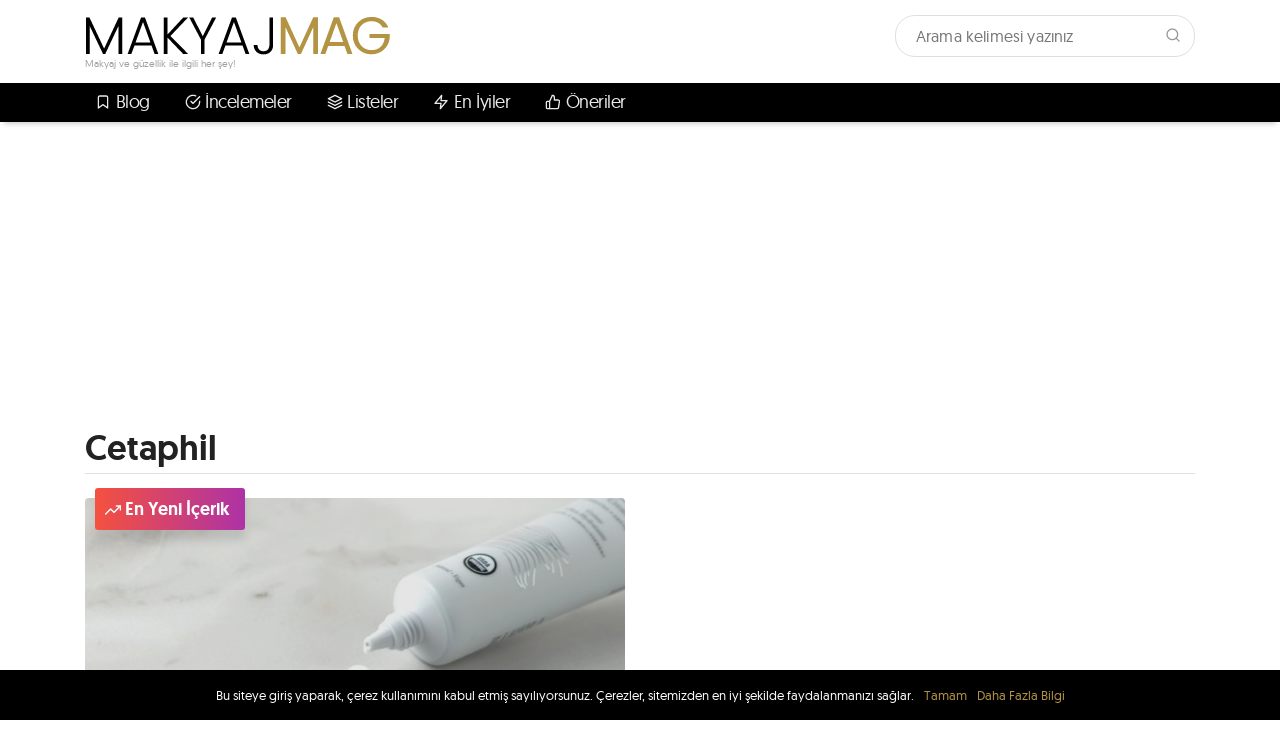

--- FILE ---
content_type: text/html; charset=UTF-8
request_url: https://www.makyajmag.com/marka/cetaphil/
body_size: 13049
content:
<!DOCTYPE html>
<html lang="tr">
	<head>
		<style id="aoatfcss" media="all">body{background-color:none}</style><script src="/cdn-cgi/scripts/7d0fa10a/cloudflare-static/rocket-loader.min.js" data-cf-settings="3975382b7d8e2650678cf3f6-|49"></script><link rel="stylesheet" media="print" href="https://www.makyajmag.com/wp-content/cache/autoptimize/css/autoptimize_2c5f73ebe2321433f313ea10410478b2.css" onload="this.onload=null;this.media='all';" /><noscript id="aonoscrcss"><link media="all" href="https://www.makyajmag.com/wp-content/cache/autoptimize/css/autoptimize_2c5f73ebe2321433f313ea10410478b2.css" rel="stylesheet" /></noscript><title>Cetaphil markası ile ilgili yazılar - Makyaj MAG</title>
		<meta charset="UTF-8">
		<meta http-equiv="X-UA-Compatible" content="IE=Edge">
		<meta name="viewport" content="width=device-width, initial-scale=1">
		<link rel="preload" href="/wp-content/themes/makyajmag/mmag_g_sans/mmag_g_sans-regular-webfont.woff2" as="font" type="font/woff2" crossorigin>
		<link rel="preload" href="/wp-content/themes/makyajmag/mmag_g_sans/mmag_g_sans-medium-webfont.woff2" as="font" type="font/woff2" crossorigin>
		<link rel="preload" href="/wp-content/themes/makyajmag/mmag_g_sans/mmag_g_sans-light-webfont.woff2" as="font" type="font/woff2" crossorigin>
		<link rel="dns-prefetch" href="//cdnjs.cloudflare.com">
		<link rel="dns-prefetch" href="//static.makyajmag.com">
		<link rel="dns-prefetch" href="//adservice.google.com">
		<link rel="dns-prefetch" href="//google-analytics.com">
		<link rel="dns-prefetch" href="//mc.yandex.ru">
		<link rel="dns-prefetch" href="//www.googletagmanager.com">
				<link rel="apple-touch-icon" sizes="57x57" href="/apple-icon-57x57.png">
		<link rel="apple-touch-icon" sizes="60x60" href="/apple-icon-60x60.png">
		<link rel="apple-touch-icon" sizes="72x72" href="/apple-icon-72x72.png">
		<link rel="apple-touch-icon" sizes="76x76" href="/apple-icon-76x76.png">
		<link rel="apple-touch-icon" sizes="114x114" href="/apple-icon-114x114.png">
		<link rel="apple-touch-icon" sizes="120x120" href="/apple-icon-120x120.png">
		<link rel="apple-touch-icon" sizes="144x144" href="/apple-icon-144x144.png">
		<link rel="apple-touch-icon" sizes="152x152" href="/apple-icon-152x152.png">
		<link rel="apple-touch-icon" sizes="180x180" href="/apple-icon-180x180.png">
		<link rel="icon" type="image/png" sizes="192x192"  href="/android-icon-192x192.png">
		<link rel="icon" type="image/png" sizes="32x32" href="/favicon-32x32.png">
		<link rel="icon" type="image/png" sizes="96x96" href="/favicon-96x96.png">
		<link rel="icon" type="image/png" sizes="16x16" href="/favicon-16x16.png">
		<link rel="manifest" href="/manifest.json">
		<meta name="msapplication-TileColor" content="#ffffff">
		<meta name="msapplication-TileImage" content="/ms-icon-144x144.png">
		<meta name="theme-color" content="#ffffff">
		
	<!-- This site is optimized with the Yoast SEO plugin v14.2 - https://yoast.com/wordpress/plugins/seo/ -->
	<meta name="description" content="Bu sayfada Cetaphil markasına ait yazılarımızı, bu markaya ait en yeni ürünlerin haberlerini, incelemelerini ve karşılaştırmalarını bulabilirsin." />
	<meta name="robots" content="index, follow" />
	<meta name="googlebot" content="index, follow, max-snippet:-1, max-image-preview:large, max-video-preview:-1" />
	<meta name="bingbot" content="index, follow, max-snippet:-1, max-image-preview:large, max-video-preview:-1" />
	<link rel="canonical" href="https://www.makyajmag.com/marka/cetaphil/" />
	<meta property="og:locale" content="tr_TR" />
	<meta property="og:type" content="article" />
	<meta property="og:title" content="Cetaphil markası ile ilgili yazılar - Makyaj MAG" />
	<meta property="og:description" content="Bu sayfada Cetaphil markasına ait yazılarımızı, bu markaya ait en yeni ürünlerin haberlerini, incelemelerini ve karşılaştırmalarını bulabilirsin." />
	<meta property="og:url" content="https://www.makyajmag.com/marka/cetaphil/" />
	<meta property="og:site_name" content="Makyaj MAG" />
	<meta property="og:image" content="https://static.makyajmag.com/2017/07/makyajmag-square-logo.png" />
	<meta property="og:image:width" content="1024" />
	<meta property="og:image:height" content="1024" />
	<meta property="fb:app_id" content="820951448067718" />
	<meta name="twitter:card" content="summary_large_image" />
	<meta name="twitter:site" content="@makyajmag" />
	<script type="application/ld+json" class="yoast-schema-graph">{"@context":"https://schema.org","@graph":[{"@type":"Organization","@id":"https://www.makyajmag.com/#organization","name":"Makyaj MAG","url":"https://www.makyajmag.com/","sameAs":["https://www.facebook.com/makyajmag","https://www.instagram.com/makyaj_mag","https://www.youtube.com/channel/UCr3XyfapYns5hGDy_NgEHrA","https://twitter.com/makyajmag"],"logo":{"@type":"ImageObject","@id":"https://www.makyajmag.com/#logo","inLanguage":"tr","url":"https://static.makyajmag.com/2017/07/makyajmag-square-logo.png","width":1024,"height":1024,"caption":"Makyaj MAG"},"image":{"@id":"https://www.makyajmag.com/#logo"}},{"@type":"WebSite","@id":"https://www.makyajmag.com/#website","url":"https://www.makyajmag.com/","name":"Makyaj MAG","description":"Makyaj ve G\u00fczellik ile ilgili her \u015fey!","publisher":{"@id":"https://www.makyajmag.com/#organization"},"potentialAction":[{"@type":"SearchAction","target":"https://www.makyajmag.com/?s={search_term_string}","query-input":"required name=search_term_string"}],"inLanguage":"tr"},{"@type":"CollectionPage","@id":"https://www.makyajmag.com/marka/cetaphil/#webpage","url":"https://www.makyajmag.com/marka/cetaphil/","name":"Cetaphil markas\u0131 ile ilgili yaz\u0131lar - Makyaj MAG","isPartOf":{"@id":"https://www.makyajmag.com/#website"},"description":"Bu sayfada Cetaphil markas\u0131na ait yaz\u0131lar\u0131m\u0131z\u0131, bu markaya ait en yeni \u00fcr\u00fcnlerin haberlerini, incelemelerini ve kar\u015f\u0131la\u015ft\u0131rmalar\u0131n\u0131 bulabilirsin.","breadcrumb":{"@id":"https://www.makyajmag.com/marka/cetaphil/#breadcrumb"},"inLanguage":"tr"},{"@type":"BreadcrumbList","@id":"https://www.makyajmag.com/marka/cetaphil/#breadcrumb","itemListElement":[{"@type":"ListItem","position":1,"item":{"@type":"WebPage","@id":"https://www.makyajmag.com/","url":"https://www.makyajmag.com/","name":"Ana sayfa"}},{"@type":"ListItem","position":2,"item":{"@type":"WebPage","@id":"https://www.makyajmag.com/marka/cetaphil/","url":"https://www.makyajmag.com/marka/cetaphil/","name":"Cetaphil"}}]}]}</script>
	<!-- / Yoast SEO plugin. -->


<link rel='dns-prefetch' href='//s.w.org' />
<link rel="alternate" type="application/rss+xml" title="Makyaj MAG &raquo; Cetaphil Marka beslemesi" href="https://www.makyajmag.com/marka/cetaphil/feed/" />







<script type="3975382b7d8e2650678cf3f6-text/javascript" src='https://www.makyajmag.com/wp-includes/js/jquery/jquery.js?ver=1.12.4-wp'></script>

<script type="3975382b7d8e2650678cf3f6-text/javascript">
/* <![CDATA[ */
var wpp_params = {"sampling_active":"0","sampling_rate":"100","ajax_url":"https:\/\/www.makyajmag.com\/wp-json\/wordpress-popular-posts\/v1\/popular-posts","ID":"","token":"94cf1e26ec","debug":""};
/* ]]> */
</script>

<script type="3975382b7d8e2650678cf3f6-text/javascript">
function clickIE4(){
if (event.button==2){
return false;
}
}
function clickNS4(e){
if (document.layers||document.getElementById&&!document.all){
if (e.which==2||e.which==3){
return false;
}
}
}

if (document.layers){
document.captureEvents(Event.MOUSEDOWN);
document.onmousedown=clickNS4;
}
else if (document.all&&!document.getElementById){
document.onmousedown=clickIE4;
}

document.oncontextmenu=new Function("return false")
// -->
</script>

<script type="3975382b7d8e2650678cf3f6-text/javascript">
function disableSelection(target){
if (typeof target.onselectstart!="undefined") //For IE
	target.onselectstart=function(){return false}
else if (typeof target.style.MozUserSelect!="undefined") //For Firefox
	target.style.MozUserSelect="none"
else //All other route (For Opera)
	target.onmousedown=function(){return false}
target.style.cursor = "default"
}
</script>
<!-- There is no amphtml version available for this URL. --><link rel="icon" href="https://static.makyajmag.com/2017/07/cropped-makyajmag-square-logo-2-150x150.png" sizes="32x32" />
<link rel="icon" href="https://static.makyajmag.com/2017/07/cropped-makyajmag-square-logo-2-300x300.png" sizes="192x192" />
<link rel="apple-touch-icon-precomposed" href="https://static.makyajmag.com/2017/07/cropped-makyajmag-square-logo-2-300x300.png" />
<meta name="msapplication-TileImage" content="https://static.makyajmag.com/2017/07/cropped-makyajmag-square-logo-2-300x300.png" />
<noscript><style id="rocket-lazyload-nojs-css">.rll-youtube-player, [data-lazy-src]{display:none !important;}</style></noscript>				
		
	</head>
	<body data-rsssl=1>
		<div class="site-top">
			<div class="container">
				<div class="row">
					<div class="col-sm-12 col-md-auto">
						<div class="row no-gutters">
							<div class="col-1 d-md-none">
								<a href="javascript:;" class="float-left top-menu-button hamburger-menu-button">
									<i data-feather="menu"></i>
								</a>
							</div>
							<div class="col-10 col-md-12 text-center text-md-left">
								<a href="https://www.makyajmag.com" class="logo">makyajmag</a>
								<span class="motto">Makyaj ve güzellik ile ilgili her şey!</span>
							</div>
							<div class="col-1 d-md-none">
								<a href="javascript:;" class="float-right top-menu-button search-menu-button">
									<i data-feather="search"></i>
								</a>
							</div>
						</div>
					</div>
					<div class="col-sm-12 col-md-auto ml-auto mb-2 mb-md-0 search-wrapper d-none d-md-block">
						<form method="GET" action="/">
							<input type="text" name="s" placeholder="Arama kelimesi yazınız" autocomplete="off">
							<button type="submit">
								<i data-feather="search"></i>
							</button>
						</form>
					</div>
				</div>
			</div>
		</div>
	</div>
	<!-- <div class="menu __stck-menu"> -->
	<div class="menu">
		<div class="container">
			<div class="row">
				<div class="col-12">
					<ul class="nav py-3 p-md-0">
						<li>
							<a href="javascript:;" class="l1-link"><i data-feather="bookmark"></i> Blog</a>
							<div class="__dd">
								<div class="menu-l1w">
									<div class="menu-l1wi" data-dsd-target=".makyaj">
										<a href="javascript:;" class="hasDD ml1w-link">Makyaj <div class="menu-arrow-icon"><i data-feather="arrow-right"></i></div></a>
										<div class="makyaj menu-l2w __hidden">
											<div class="container-fluid no-gutters">
												<div class="row no-gutters">
													<ul class="col-12 col-md menu-l2w-col">
														<div class="p-3">
															<a href="https://www.makyajmag.com/dudak-makyaji/" class="menu-title">Dudak Makyajı</a>
															<li><a href="https://www.makyajmag.com/rujlar/" class="menu-item">Rujlar</a></li>
															<li><a href="https://www.makyajmag.com/parlatici-lip-gloss/" class="menu-item">Parlatıcı & Lip Gloss</a></li>
															<li><a href="https://www.makyajmag.com/lip-balm/" class="menu-item">Lip Balm</a></li>
															<li><a href="https://www.makyajmag.com/dudak-kalemleri/" class="menu-item">Dudak Kalemleri</a></li>
														</div>
													</ul>
													<ul class="col-12 col-md menu-l2w-col">
														<div class="p-3">
															<a href="https://www.makyajmag.com/goz-makyaji/" class="menu-title">Göz Makyajı</a>
															<li><a href="https://www.makyajmag.com/eyeliner-goz-kalemleri/" class="menu-item">Eyeliner & Göz Kalemleri</a></li>
															<li><a href="https://www.makyajmag.com/goz-farlari/" class="menu-item">Göz Farları</a></li>
															<li><a href="https://www.makyajmag.com/rimel-maskara/" class="menu-item">Rimel & Maskara</a></li>
															<li><a href="https://www.makyajmag.com/kas-bakimi/" class="menu-item">Kaş Bakımı</a></li>
														</div>
													</ul>
													<ul class="col-12 col-md menu-l2w-col">
														<div class="p-3">
															<a href="https://www.makyajmag.com/yuz-makyaji/" class="menu-title">Yüz Makyajı</a>
															<li><a href="https://www.makyajmag.com/allik/" class="menu-item">Allık</a></li>
															<li><a href="https://www.makyajmag.com/aydinlatici/" class="menu-item">Aydınlatıcı</a></li>
															<li><a href="https://www.makyajmag.com/bb-cc-kremler/" class="menu-item">BB & CC Kremler</a></li>
															<li><a href="https://www.makyajmag.com/bronzer/" class="menu-item">Bronzer</a></li>
															<li><a href="https://www.makyajmag.com/fondoten/" class="menu-item">Fondöten</a></li>
															<li><a href="https://www.makyajmag.com/kapatici-concealer/" class="menu-item">Kapatıcı & Concealer</a></li>
															<li><a href="https://www.makyajmag.com/pudra/" class="menu-item">Pudra</a></li>
														</div>
													</ul>
													<ul class="col-12 col-md menu-l2w-col">
														<div class="p-3">
															<a href="javascript:;" class="menu-title">Diğer</a>
															<li><a href="https://www.makyajmag.com/makyaj-bazlari/" class="menu-item">Makyaj Bazları</a></li>
															<li><a href="https://www.makyajmag.com/makyaj-yaglari/" class="menu-item">Makyaj Yağları</a></li>
															<li><a href="https://www.makyajmag.com/makyaj-paletleri/" class="menu-item">Makyaj Paletleri</a></li>
															<li><a href="https://www.makyajmag.com/makyaj-fircalari/" class="menu-item">Makyaj Fırçaları</a></li>
															<li><a href="https://www.makyajmag.com/konsept/" class="menu-item">Konsept</a></li>
															<li><a href="https://www.makyajmag.com/oneriler/" class="menu-item">Öneriler</a></li>
															<li><a href="https://www.makyajmag.com/makyaj-101/" class="menu-item">Makyaj 101</a></li>
															<li><a href="https://www.makyajmag.com/bir-garip-trend/" class="menu-item">Bir Garip Trend</a></li>
														</div>
													</ul>
												</div>
											</div>
										</div>
									</div>
									<div class="menu-l1wi" data-dsd-target=".cilt-bakimi">
										<a href="javascript:;" class="hasDD ml1w-link">Cilt Bakımı <div class="menu-arrow-icon"><i data-feather="arrow-right"></i></div></a>
										<div class="cilt-bakimi menu-l2w __hidden">
											<div class="container-fluid no-gutters">
												<div class="row no-gutters">
													<ul class="col-12 col-md menu-l2w-col">
														<div class="p-3">
															<a href="https://www.makyajmag.com/cilt-bakimi/" class="menu-title">Cilt Bakımı</a>
															<li><a href="https://www.makyajmag.com/banyo-urunleri/" class="menu-item">Banyo Ürünleri</a></li>
															<li><a href="https://www.makyajmag.com/deodorantlar/" class="menu-item">Deodorantlar</a></li>
															<li><a href="https://www.makyajmag.com/gunes-kremi/" class="menu-item">Güneş Kremi</a></li>
															<li><a href="https://www.makyajmag.com/kremler-losyonlar/" class="menu-item">Kremler & Losyonlar</a></li>
															<li><a href="https://www.makyajmag.com/sabunlar/" class="menu-item">Sabunlar</a></li>
														</div>
													</ul>
													<ul class="col-12 col-md menu-l2w-col">
														<div class="p-3">
															<a href="https://www.makyajmag.com/yuz-bakimi/" class="menu-title">Yüz Bakımı</a>
															<li><a href="https://www.makyajmag.com/gece-kremleri/" class="menu-item">Gece Kremleri</a></li>
															<li><a href="https://www.makyajmag.com/goz-kremleri/" class="menu-item">Göz Kremleri</a></li>
															<li><a href="https://www.makyajmag.com/makyaj-temizleyiciler/" class="menu-item">Makyaj Temizleyiciler</a></li>
															<li><a href="https://www.makyajmag.com/maskeler/" class="menu-item">Maskeler</a></li>
															<li><a href="https://www.makyajmag.com/peeling-scrub/" class="menu-item">Peeling & Scrub</a></li>
															<li><a href="https://www.makyajmag.com/tonik/" class="menu-item">Tonik</a></li>
															<li><a href="https://www.makyajmag.com/yuz-kremleri-nemlendiriciler/" class="menu-item">Yüz Kremleri & Nemlendiriciler</a></li>
															<li><a href="https://www.makyajmag.com/yuz-temizleyiciler/" class="menu-item">Yüz Temizleyiciler</a></li>
														</div>
													</ul>
												</div>
											</div>
										</div>
									</div>
									<div class="menu-l1wi" data-dsd-target=".sac-bakimi">
										<a href="javascript:;" class="hasDD ml1w-link">Saç Bakımı <div class="menu-arrow-icon"><i data-feather="arrow-right"></i></div></a>
										<div class="sac-bakimi menu-l2w single-menu __hidden">
											<div class="container-fluid no-gutters">
												<div class="row no-gutters">
													<ul class="col-12 col-md menu-l2w-col">
														<li><a href="https://www.makyajmag.com/sac-boyalari/" class="menu-item">Saç Boyaları</a></li>
														<li><a href="https://www.makyajmag.com/sac-kremleri/" class="menu-item">Saç Kremleri</a></li>
														<li><a href="https://www.makyajmag.com/sac-maskeleri/" class="menu-item">Saç Maskeleri</a></li>
														<li><a href="https://www.makyajmag.com/sac-sekillendirici-urunler/" class="menu-item">Saç Şekillendirici Ürünler</a></li>
														<li><a href="https://www.makyajmag.com/sampuanlar/" class="menu-item">Şampuanlar</a></li>
													</ul>
												</div>
											</div>
										</div>
									</div>
									<div class="menu-l1wi">
										<a href="https://www.makyajmag.com/parfum/" class="ml1w-link">Parfüm</a>
									</div>
									<div class="menu-l1wi" data-dsd-target=".tirnak-bakimi">
										<a href="javascript:;" class="hasDD ml1w-link">El & Ayak Bakımı <div class="menu-arrow-icon"><i data-feather="arrow-right"></i></div></a>
										<div class="tirnak-bakimi menu-l2w single-menu __hidden">
											<div class="container-fluid no-gutters">
												<div class="row no-gutters">
													<ul class="col-12 col-md menu-l2w-col">
														<li><a href="https://www.makyajmag.com/ojeler/" class="menu-item">Ojeler</a></li>
														<li><a href="https://www.makyajmag.com/tirnak-bakim-urunleri/" class="menu-item">Tırnak Bakım Ürünleri</a></li>
													</ul>
												</div>
											</div>
										</div>
									</div>
									<div class="menu-l1wi" data-dsd-target=".lensler">
										<a href="javascript:;" class="hasDD ml1w-link">Lensler <div class="menu-arrow-icon"><i data-feather="arrow-right"></i></div></a>
										<div class="lensler menu-l2w single-menu __hidden">
											<div class="container-fluid no-gutters">
												<div class="row no-gutters">
													<ul class="col-12 col-md menu-l2w-col">
														<li><a href="https://www.makyajmag.com/kontakt-lensler/" class="menu-item">Kontakt Lensler</a></li>
														<li><a href="https://www.makyajmag.com/circle-lensler/" class="menu-item">Circle Lensler</a></li>
													</ul>
												</div>
											</div>
										</div>
									</div>
								</div>
							</div>
						</li>
						<li>
							<a href="https://www.makyajmag.com/incelemeler/" class="l1-link"><i data-feather="check-circle"></i> İncelemeler</a>
						</li>
						<li>
							<a href="https://www.makyajmag.com/listeler/" class="l1-link"><i data-feather="layers"></i> Listeler</a>
						</li>
						<li>
							<a href="https://www.makyajmag.com/en-iyiler/" class="l1-link"><i data-feather="zap"></i> En İyiler</a>
						</li>
						<li>
							<a href="https://www.makyajmag.com/oneriler/" class="l1-link"><i data-feather="thumbs-up"></i> Öneriler</a>
						</li>
						<!-- <li>
							<a href="javascript:;" class="l1-link"><i data-feather="tag"></i> Markalar</a>
							<div class="__dd">
								<div class="markalar px-2">
									<div class="container-fluid no-gutters">
										<div class="row no-gutters">
																						<div class="col">
												<a href="javascript:;" class="menu-markalar-item">
													<img loading="lazy" src="data:image/svg+xml,%3Csvg%20xmlns='http://www.w3.org/2000/svg'%20viewBox='0%200%20100%200'%3E%3C/svg%3E" width="100" data-lazy-src="https://logo-logos.com/wp-content/uploads/2016/11/Yves_Saint_Laurent_logo_YSL.png"><noscript><img src="https://logo-logos.com/wp-content/uploads/2016/11/Yves_Saint_Laurent_logo_YSL.png" width="100"></noscript>
													<div class="title">Lancome</div>
												</a>
											</div>
																						<div class="col">
												<a href="javascript:;" class="menu-markalar-item">
													<img loading="lazy" src="data:image/svg+xml,%3Csvg%20xmlns='http://www.w3.org/2000/svg'%20viewBox='0%200%20100%200'%3E%3C/svg%3E" width="100" data-lazy-src="https://logo-logos.com/wp-content/uploads/2016/11/Yves_Saint_Laurent_logo_YSL.png"><noscript><img src="https://logo-logos.com/wp-content/uploads/2016/11/Yves_Saint_Laurent_logo_YSL.png" width="100"></noscript>
													<div class="title">Lancome</div>
												</a>
											</div>
																						<div class="col">
												<a href="javascript:;" class="menu-markalar-item">
													<img loading="lazy" src="data:image/svg+xml,%3Csvg%20xmlns='http://www.w3.org/2000/svg'%20viewBox='0%200%20100%200'%3E%3C/svg%3E" width="100" data-lazy-src="https://logo-logos.com/wp-content/uploads/2016/11/Yves_Saint_Laurent_logo_YSL.png"><noscript><img src="https://logo-logos.com/wp-content/uploads/2016/11/Yves_Saint_Laurent_logo_YSL.png" width="100"></noscript>
													<div class="title">Lancome</div>
												</a>
											</div>
																						<div class="col">
												<a href="javascript:;" class="menu-markalar-item">
													<img loading="lazy" src="data:image/svg+xml,%3Csvg%20xmlns='http://www.w3.org/2000/svg'%20viewBox='0%200%20100%200'%3E%3C/svg%3E" width="100" data-lazy-src="https://logo-logos.com/wp-content/uploads/2016/11/Yves_Saint_Laurent_logo_YSL.png"><noscript><img src="https://logo-logos.com/wp-content/uploads/2016/11/Yves_Saint_Laurent_logo_YSL.png" width="100"></noscript>
													<div class="title">Lancome</div>
												</a>
											</div>
																						<div class="col">
												<a href="javascript:;" class="menu-markalar-item">
													<img loading="lazy" src="data:image/svg+xml,%3Csvg%20xmlns='http://www.w3.org/2000/svg'%20viewBox='0%200%20100%200'%3E%3C/svg%3E" width="100" data-lazy-src="https://logo-logos.com/wp-content/uploads/2016/11/Yves_Saint_Laurent_logo_YSL.png"><noscript><img src="https://logo-logos.com/wp-content/uploads/2016/11/Yves_Saint_Laurent_logo_YSL.png" width="100"></noscript>
													<div class="title">Lancome</div>
												</a>
											</div>
																						<div class="col">
												<a href="javascript:;" class="menu-markalar-item">
													<img loading="lazy" src="data:image/svg+xml,%3Csvg%20xmlns='http://www.w3.org/2000/svg'%20viewBox='0%200%20100%200'%3E%3C/svg%3E" width="100" data-lazy-src="https://logo-logos.com/wp-content/uploads/2016/11/Yves_Saint_Laurent_logo_YSL.png"><noscript><img src="https://logo-logos.com/wp-content/uploads/2016/11/Yves_Saint_Laurent_logo_YSL.png" width="100"></noscript>
													<div class="title">Lancome</div>
												</a>
											</div>
																						<div class="col">
												<a href="javascript:;" class="menu-markalar-item">
													<img loading="lazy" src="data:image/svg+xml,%3Csvg%20xmlns='http://www.w3.org/2000/svg'%20viewBox='0%200%20100%200'%3E%3C/svg%3E" width="100" data-lazy-src="https://logo-logos.com/wp-content/uploads/2016/11/Yves_Saint_Laurent_logo_YSL.png"><noscript><img src="https://logo-logos.com/wp-content/uploads/2016/11/Yves_Saint_Laurent_logo_YSL.png" width="100"></noscript>
													<div class="title">Lancome</div>
												</a>
											</div>
																						<div class="col">
												<a href="javascript:;" class="menu-markalar-item">
													<img loading="lazy" src="data:image/svg+xml,%3Csvg%20xmlns='http://www.w3.org/2000/svg'%20viewBox='0%200%20100%200'%3E%3C/svg%3E" width="100" data-lazy-src="https://logo-logos.com/wp-content/uploads/2016/11/Yves_Saint_Laurent_logo_YSL.png"><noscript><img src="https://logo-logos.com/wp-content/uploads/2016/11/Yves_Saint_Laurent_logo_YSL.png" width="100"></noscript>
													<div class="title">Lancome</div>
												</a>
											</div>
																					</div>
									</div>
								</div>
							</div>
						</li> -->
					</ul>
				</div>
			</div>
		</div>
	</div>
<div class="__wts __wts-top text-center py-md-3">
	<script async src="//pagead2.googlesyndication.com/pagead/js/adsbygoogle.js" type="3975382b7d8e2650678cf3f6-text/javascript"></script>
	<!-- makyajmag 970x250 -->
	<ins class="adsbygoogle"
			 style="display:inline-block;width:970px;height:250px"
			 data-ad-client="ca-pub-9132186897767668"
			 data-ad-slot="5747893158"></ins>
	<script type="3975382b7d8e2650678cf3f6-text/javascript">
	(adsbygoogle = window.adsbygoogle || []).push({});
	</script>
</div>

<div class="container mb-5 mt-3">
	<div class="border-bottom">
		<h1>Cetaphil</h1>
	</div>
	<div class="row grid-listing-w-featured mt-4"><div class="col-12 col-sm-6 col-md-6"><div class="grid-listing-item grid-listing-item-featured mb-3 mx-auto"><a href="https://www.makyajmag.com/yagli-ciltler-icin-en-iyi-5-nemlendirici/">
									<div class="img-wrapper">
										<div class="metas">
											<div class="featured-post-tag grad-purple">
												<i data-feather="trending-up"></i> En Yeni İçerik
											</div>
											<div class="meta short-info-box">
												<i data-feather="arrow-up-right"></i> Yüz Bakımı
											</div>
										</div>
										<div class="free-overlay-f rounded"></div>
										<img loading="lazy" width="540" height="300" src="data:image/svg+xml,%3Csvg%20xmlns='http://www.w3.org/2000/svg'%20viewBox='0%200%20540%20300'%3E%3C/svg%3E" class="rounded wp-post-image" alt="Yağlı Ciltler için En İyi 5 Nemlendirici" title="Yağlı Ciltler için En İyi 5 Nemlendirici" data-lazy-src="https://static.makyajmag.com/2019/02/yagli-ciltler-icin-en-iyi-5-nemlendirici-06-540x300.jpg" /><noscript><img width="540" height="300" src="https://static.makyajmag.com/2019/02/yagli-ciltler-icin-en-iyi-5-nemlendirici-06-540x300.jpg" class="rounded wp-post-image" alt="Yağlı Ciltler için En İyi 5 Nemlendirici" title="Yağlı Ciltler için En İyi 5 Nemlendirici" /></noscript>
									</div>
									<div class="title mt-3 mb-4 my-md-2">Yağlı Ciltler için En İyi 5 Nemlendirici</div>
									<div class="date mb-2">
										<i data-feather="clock"></i> 7 sene önce
									</div>
									<div class="excerpt d-none d-md-block">
										Yağlı bir cildiniz varsa, cilt bakımınızda nemlendiriciyi es geçmeye çalışmanız muhtemel hatta &#8220;ihtiyacım yok, zaten cildim yağlı&#8221; diye düşünüyor olabilirsiniz ama yanılıyorsunuz, her cilt tipinin [&hellip;]
									</div>
								</a></div></div><div class="col-12 col-sm-6 col-md-6"><div class="row"></div></div></div></div>

<div class="container-fluid index-popular-posts-wrapper mb-5">
	<div class="container popular-posts-wrapper">
		<div class="border-bottom mb-3">
			<h3>En Popüler</h3>
		</div>
		
<!-- WordPress Popular Posts -->

<div id="popular-widget" class="scarousel carousel-outer-dots carousel-black-dots">
<div class="py-3">
					<div class="order-number grad-blue">1</div>
					<a href="https://www.makyajmag.com/excipial-lipo-excipial-hydro/">
						<div class="title">Excipial Lipo — Excipial Hydro</div>
						<div class="free-overlay-g rounded"></div>
						<img loading="lazy" src="data:image/svg+xml,%3Csvg%20xmlns='http://www.w3.org/2000/svg'%20viewBox='0%200%200%200'%3E%3C/svg%3E" alt="Excipial Lipo — Excipial Hydro" data-lazy-src="https://static.makyajmag.com/wordpress-popular-posts/4641-featured-212x160.jpg"><noscript><img src="https://static.makyajmag.com/wordpress-popular-posts/4641-featured-212x160.jpg" alt="Excipial Lipo — Excipial Hydro"></noscript>
					</a>
				</div>
<div class="py-3">
					<div class="order-number grad-blue">1</div>
					<a href="https://www.makyajmag.com/kuafore-gitmeden-once-mutlaka-incele-kadinlar-icin-kisa-sac-modelleri/">
						<div class="title">Kuaföre Gitmeden Önce Mutlaka İncele: Kadınlar için Kısa Saç Modelleri</div>
						<div class="free-overlay-g rounded"></div>
						<img loading="lazy" src="data:image/svg+xml,%3Csvg%20xmlns='http://www.w3.org/2000/svg'%20viewBox='0%200%200%200'%3E%3C/svg%3E" alt="Kuaföre Gitmeden Önce Mutlaka İncele: Kadınlar için Kısa Saç Modelleri" data-lazy-src="https://static.makyajmag.com/wordpress-popular-posts/4816-featured-212x160.jpg"><noscript><img src="https://static.makyajmag.com/wordpress-popular-posts/4816-featured-212x160.jpg" alt="Kuaföre Gitmeden Önce Mutlaka İncele: Kadınlar için Kısa Saç Modelleri"></noscript>
					</a>
				</div>
<div class="py-3">
					<div class="order-number grad-blue">1</div>
					<a href="https://www.makyajmag.com/ombre-sac-modelleri/">
						<div class="title">Ombre Saç Modelleri</div>
						<div class="free-overlay-g rounded"></div>
						<img loading="lazy" src="data:image/svg+xml,%3Csvg%20xmlns='http://www.w3.org/2000/svg'%20viewBox='0%200%200%200'%3E%3C/svg%3E" alt="Ombre Saç Modelleri" data-lazy-src="https://static.makyajmag.com/wordpress-popular-posts/4719-featured-212x160.jpg"><noscript><img src="https://static.makyajmag.com/wordpress-popular-posts/4719-featured-212x160.jpg" alt="Ombre Saç Modelleri"></noscript>
					</a>
				</div>
<div class="py-3">
					<div class="order-number grad-blue">1</div>
					<a href="https://www.makyajmag.com/terramycin-deri-merhemi-terramycin-goz-merhemi/">
						<div class="title">Terramycin Deri Merhemi — Terramycin Göz Merhemi</div>
						<div class="free-overlay-g rounded"></div>
						<img loading="lazy" src="data:image/svg+xml,%3Csvg%20xmlns='http://www.w3.org/2000/svg'%20viewBox='0%200%200%200'%3E%3C/svg%3E" alt="Terramycin Deri Merhemi — Terramycin Göz Merhemi" data-lazy-src="https://static.makyajmag.com/wordpress-popular-posts/1381-featured-212x160.jpg"><noscript><img src="https://static.makyajmag.com/wordpress-popular-posts/1381-featured-212x160.jpg" alt="Terramycin Deri Merhemi — Terramycin Göz Merhemi"></noscript>
					</a>
				</div>
<div class="py-3">
					<div class="order-number grad-blue">1</div>
					<a href="https://www.makyajmag.com/en-havali-kut-sac-modelleri-bob-sac-kesimi/">
						<div class="title">En Havalı Küt Saç Modelleri —  Bob Saç Kesimi</div>
						<div class="free-overlay-g rounded"></div>
						<img loading="lazy" src="data:image/svg+xml,%3Csvg%20xmlns='http://www.w3.org/2000/svg'%20viewBox='0%200%200%200'%3E%3C/svg%3E" alt="En Havalı Küt Saç Modelleri —  Bob Saç Kesimi" data-lazy-src="https://static.makyajmag.com/wordpress-popular-posts/5248-featured-212x160.jpg"><noscript><img src="https://static.makyajmag.com/wordpress-popular-posts/5248-featured-212x160.jpg" alt="En Havalı Küt Saç Modelleri —  Bob Saç Kesimi"></noscript>
					</a>
				</div>
<div class="py-3">
					<div class="order-number grad-blue">1</div>
					<a href="https://www.makyajmag.com/max-factor-en-iyi-ucuz-maskara-tum-rimeller/">
						<div class="title">Max Factor En İyi &#038; Ucuz Maskara — Tüm Rimeller</div>
						<div class="free-overlay-g rounded"></div>
						<img loading="lazy" src="data:image/svg+xml,%3Csvg%20xmlns='http://www.w3.org/2000/svg'%20viewBox='0%200%200%200'%3E%3C/svg%3E" alt="Max Factor En İyi &#038; Ucuz Maskara — Tüm Rimeller" data-lazy-src="https://static.makyajmag.com/wordpress-popular-posts/1405-featured-212x160.jpg"><noscript><img src="https://static.makyajmag.com/wordpress-popular-posts/1405-featured-212x160.jpg" alt="Max Factor En İyi &#038; Ucuz Maskara — Tüm Rimeller"></noscript>
					</a>
				</div>
<div class="py-3">
					<div class="order-number grad-blue">1</div>
					<a href="https://www.makyajmag.com/dugun-icin-kisa-sac-modelleri/">
						<div class="title">Düğün için Kısa Saç Modelleri</div>
						<div class="free-overlay-g rounded"></div>
						<img loading="lazy" src="data:image/svg+xml,%3Csvg%20xmlns='http://www.w3.org/2000/svg'%20viewBox='0%200%200%200'%3E%3C/svg%3E" alt="Düğün için Kısa Saç Modelleri" data-lazy-src="https://static.makyajmag.com/wordpress-popular-posts/5128-featured-212x160.jpg"><noscript><img src="https://static.makyajmag.com/wordpress-popular-posts/5128-featured-212x160.jpg" alt="Düğün için Kısa Saç Modelleri"></noscript>
					</a>
				</div>
<div class="py-3">
					<div class="order-number grad-blue">1</div>
					<a href="https://www.makyajmag.com/the-ordinary-en-iyi-5-the-ordinary-urunu/">
						<div class="title">The Ordinary — En İyi 5 The Ordinary Ürünü</div>
						<div class="free-overlay-g rounded"></div>
						<img loading="lazy" src="data:image/svg+xml,%3Csvg%20xmlns='http://www.w3.org/2000/svg'%20viewBox='0%200%200%200'%3E%3C/svg%3E" alt="The Ordinary — En İyi 5 The Ordinary Ürünü" data-lazy-src="https://static.makyajmag.com/wordpress-popular-posts/6138-featured-212x160.jpg"><noscript><img src="https://static.makyajmag.com/wordpress-popular-posts/6138-featured-212x160.jpg" alt="The Ordinary — En İyi 5 The Ordinary Ürünü"></noscript>
					</a>
				</div>
<div class="py-3">
					<div class="order-number grad-blue">1</div>
					<a href="https://www.makyajmag.com/sac-kas-renginize-uygun-kas-kalemi-nasil-secilir/">
						<div class="title">Saç &#038; Kaş Renginize Uygun Kaş Kalemi Nasıl Seçilir?</div>
						<div class="free-overlay-g rounded"></div>
						<img loading="lazy" src="data:image/svg+xml,%3Csvg%20xmlns='http://www.w3.org/2000/svg'%20viewBox='0%200%200%200'%3E%3C/svg%3E" alt="Saç &#038; Kaş Renginize Uygun Kaş Kalemi Nasıl Seçilir?" data-lazy-src="https://static.makyajmag.com/wordpress-popular-posts/734-featured-212x160.png"><noscript><img src="https://static.makyajmag.com/wordpress-popular-posts/734-featured-212x160.png" alt="Saç &#038; Kaş Renginize Uygun Kaş Kalemi Nasıl Seçilir?"></noscript>
					</a>
				</div>
<div class="py-3">
					<div class="order-number grad-blue">1</div>
					<a href="https://www.makyajmag.com/maybelline-maskara-en-iyisi-hangisi-2017-tum-rimeller/">
						<div class="title">Maybelline Maskara En İyisi Hangisi 2017 — Tüm Rimeller</div>
						<div class="free-overlay-g rounded"></div>
						<img loading="lazy" src="data:image/svg+xml,%3Csvg%20xmlns='http://www.w3.org/2000/svg'%20viewBox='0%200%200%200'%3E%3C/svg%3E" alt="Maybelline Maskara En İyisi Hangisi 2017 — Tüm Rimeller" data-lazy-src="https://static.makyajmag.com/wordpress-popular-posts/1077-featured-212x160.png"><noscript><img src="https://static.makyajmag.com/wordpress-popular-posts/1077-featured-212x160.png" alt="Maybelline Maskara En İyisi Hangisi 2017 — Tüm Rimeller"></noscript>
					</a>
				</div>

</div>
	</div>
</div>
<div class="container">
	<div class="row main-listing">
		<div class="col-12 col-sm col-md">
			<div class="border-bottom">
				<h3>En Son Eklenenler</h3>
			</div>
			<div class="vertical-listing">
							</div>
			<div class="vertical-skeleton-loading d-none">
				<div class="vertical-listing-item my-3 mx-auto">
					<a href="javascript:;">
						<div class="row no-gutters">
							<div class="col-12 col-md-12 col-lg-5 col-xl-4">
								<div class="img-wrapper">
									<div class="image__skeleton rounded"></div>
								</div>
							</div>
							<div class="col-12 col-md-12 col-lg-7 col-xl-8">
								<div class="ml-0 ml-lg-4">
									<div class="title mb-2">
										<div class="title__skeleton mb-4"></div>
									</div>
									<div class="excerpt d-none d-md-block">
										<div class="excerpt__skeleton">
											<div class=""></div>
											<div class="my-2"></div>
											<div class=""></div>
										</div>
									</div>
								</div>
							</div>
						</div>
					</a>
				</div>
			</div>
			<div class="more-link-wrapper text-center">
				<a
					href                ="javascript:;"
					class               ="__button __button-primary load-more-button"
					data-exclude_ids    ="3844"
					data-tax_type       ="marka"
					data-tax 			      ="cetaphil"
					data-post_type      ="post"
					data-posts_per_page ="5"
					data-offset         ="5"
				>Daha Fazla Göster <i data-feather="arrow-down"></i></a>
			</div>
		</div>
		<div class="col-12 col-sm-auto col-md-auto mt-5 mt-md-2">
	<div class="index-sidebar-inner">
		<div class="mt-4">
			<div class="social-sidebar mb-4 p-2 bg-white">
				<p class="social-sidebar-note pb-2">Her gün en güncel, en yeni, en moda konulardaki içeriklerimizden haberdar olmak için bizi sosyal medyada takip edebilirsin!</p>
				<div id="social-sidebar" class="row">
					<div class="col small-gutters">
						<a href="https://www.facebook.com/MakyajMAG/" target="_blank" title="Facebook'ta Takip Edin">
							<div class="sidebar-icon grad-facebook-blue"><i data-feather="facebook"></i></div>
							<div class="count">1.1B</div>
							<div class="text">TAKİPÇİ</div>
						</a>
					</div>
					<div class="col small-gutters">
						<a href="https://twitter.com/makyajmag" target="_blank" title="Twitter'da Takip Edin">
							<div class="sidebar-icon grad-blue"><i data-feather="twitter"></i></div>
							<div class="count">1.1B</div>
							<div class="text">TAKİPÇİ</div>
						</a>
					</div>
					<div class="col small-gutters">
						<a href="https://www.instagram.com/makyaj_mag/" target="_blank" title="Instagram'de Takip Edin">
							<div class="sidebar-icon grad-purple"><i data-feather="instagram"></i></div>
							<div class="count">661</div>
							<div class="text">TAKİPÇİ</div>
						</a>
					</div>
				</div>
			</div>

			<div class="sidebar-title small mb-4 mt-5">
				<span>En Son Eklenenler</span>
			</div>

			<div id="gallery-widget" class="scarousel carousel-inner-dots carousel-white-dots mb-4 shadow"><div>
							<a href="https://www.makyajmag.com/saclarinizi-yikarken-yaptiginiz-7-yanlis-kac-gunde-bir-sac-yikanmali/">
								<div class="title">
								Saçlarınızı Yıkarken Yaptığınız 7 Yanlış — Kaç Günde Bir Saç Yıkanmalı?
								</div>
								<div class="img-wrapper">
									<div class="free-overlay-g rounded"></div>
									<img loading="lazy" width="300" height="300" src="data:image/svg+xml,%3Csvg%20xmlns='http://www.w3.org/2000/svg'%20viewBox='0%200%20300%20300'%3E%3C/svg%3E" class="rounded wp-post-image" alt="" data-lazy-srcset="https://static.makyajmag.com/2021/09/saclarinizi-yikarken-yaptiginiz-7-yanlis-kac-gunde-bir-sac-yikanmali-06-300x300.jpg 300w, https://static.makyajmag.com/2021/09/saclarinizi-yikarken-yaptiginiz-7-yanlis-kac-gunde-bir-sac-yikanmali-06-150x150.jpg 150w" data-lazy-sizes="(max-width: 300px) 100vw, 300px" data-lazy-src="https://static.makyajmag.com/2021/09/saclarinizi-yikarken-yaptiginiz-7-yanlis-kac-gunde-bir-sac-yikanmali-06-300x300.jpg" /><noscript><img width="300" height="300" src="https://static.makyajmag.com/2021/09/saclarinizi-yikarken-yaptiginiz-7-yanlis-kac-gunde-bir-sac-yikanmali-06-300x300.jpg" class="rounded wp-post-image" alt="" srcset="https://static.makyajmag.com/2021/09/saclarinizi-yikarken-yaptiginiz-7-yanlis-kac-gunde-bir-sac-yikanmali-06-300x300.jpg 300w, https://static.makyajmag.com/2021/09/saclarinizi-yikarken-yaptiginiz-7-yanlis-kac-gunde-bir-sac-yikanmali-06-150x150.jpg 150w" sizes="(max-width: 300px) 100vw, 300px" /></noscript>
								</div>
							</a>
						</div><div>
							<a href="https://www.makyajmag.com/retinoller-hakkinda-bilmeniz-gereken-4-sey/">
								<div class="title">
								Retinoller Hakkında Bilmeniz Gereken 4 Şey
								</div>
								<div class="img-wrapper">
									<div class="free-overlay-g rounded"></div>
									<img loading="lazy" width="300" height="300" src="data:image/svg+xml,%3Csvg%20xmlns='http://www.w3.org/2000/svg'%20viewBox='0%200%20300%20300'%3E%3C/svg%3E" class="rounded wp-post-image" alt="" data-lazy-srcset="https://static.makyajmag.com/2021/08/retinoller-hakkinda-bilmeniz-gereken-4-sey-03-300x300.jpg 300w, https://static.makyajmag.com/2021/08/retinoller-hakkinda-bilmeniz-gereken-4-sey-03-150x150.jpg 150w" data-lazy-sizes="(max-width: 300px) 100vw, 300px" data-lazy-src="https://static.makyajmag.com/2021/08/retinoller-hakkinda-bilmeniz-gereken-4-sey-03-300x300.jpg" /><noscript><img width="300" height="300" src="https://static.makyajmag.com/2021/08/retinoller-hakkinda-bilmeniz-gereken-4-sey-03-300x300.jpg" class="rounded wp-post-image" alt="" srcset="https://static.makyajmag.com/2021/08/retinoller-hakkinda-bilmeniz-gereken-4-sey-03-300x300.jpg 300w, https://static.makyajmag.com/2021/08/retinoller-hakkinda-bilmeniz-gereken-4-sey-03-150x150.jpg 150w" sizes="(max-width: 300px) 100vw, 300px" /></noscript>
								</div>
							</a>
						</div><div>
							<a href="https://www.makyajmag.com/sacinizi-boyamadan-once-bilmeniz-gereken-10-sey/">
								<div class="title">
								Saçınızı Boyamadan Önce Bilmeniz Gereken 10 Şey
								</div>
								<div class="img-wrapper">
									<div class="free-overlay-g rounded"></div>
									<img loading="lazy" width="300" height="300" src="data:image/svg+xml,%3Csvg%20xmlns='http://www.w3.org/2000/svg'%20viewBox='0%200%20300%20300'%3E%3C/svg%3E" class="rounded wp-post-image" alt="" data-lazy-srcset="https://static.makyajmag.com/2021/03/sacinizi-boyamadan-once-bilmeniz-gereken-10-sey-07-300x300.jpg 300w, https://static.makyajmag.com/2021/03/sacinizi-boyamadan-once-bilmeniz-gereken-10-sey-07-150x150.jpg 150w" data-lazy-sizes="(max-width: 300px) 100vw, 300px" data-lazy-src="https://static.makyajmag.com/2021/03/sacinizi-boyamadan-once-bilmeniz-gereken-10-sey-07-300x300.jpg" /><noscript><img width="300" height="300" src="https://static.makyajmag.com/2021/03/sacinizi-boyamadan-once-bilmeniz-gereken-10-sey-07-300x300.jpg" class="rounded wp-post-image" alt="" srcset="https://static.makyajmag.com/2021/03/sacinizi-boyamadan-once-bilmeniz-gereken-10-sey-07-300x300.jpg 300w, https://static.makyajmag.com/2021/03/sacinizi-boyamadan-once-bilmeniz-gereken-10-sey-07-150x150.jpg 150w" sizes="(max-width: 300px) 100vw, 300px" /></noscript>
								</div>
							</a>
						</div><div>
							<a href="https://www.makyajmag.com/en-iyi-6-retinol-icerikli-urun/">
								<div class="title">
								En İyi 6 Retinol İçerikli Ürün
								</div>
								<div class="img-wrapper">
									<div class="free-overlay-g rounded"></div>
									<img loading="lazy" width="300" height="300" src="data:image/svg+xml,%3Csvg%20xmlns='http://www.w3.org/2000/svg'%20viewBox='0%200%20300%20300'%3E%3C/svg%3E" class="rounded wp-post-image" alt="" data-lazy-srcset="https://static.makyajmag.com/2021/02/en-iyi-6-retinol-icerikli-urun-08-300x300.jpg 300w, https://static.makyajmag.com/2021/02/en-iyi-6-retinol-icerikli-urun-08-150x150.jpg 150w" data-lazy-sizes="(max-width: 300px) 100vw, 300px" data-lazy-src="https://static.makyajmag.com/2021/02/en-iyi-6-retinol-icerikli-urun-08-300x300.jpg" /><noscript><img width="300" height="300" src="https://static.makyajmag.com/2021/02/en-iyi-6-retinol-icerikli-urun-08-300x300.jpg" class="rounded wp-post-image" alt="" srcset="https://static.makyajmag.com/2021/02/en-iyi-6-retinol-icerikli-urun-08-300x300.jpg 300w, https://static.makyajmag.com/2021/02/en-iyi-6-retinol-icerikli-urun-08-150x150.jpg 150w" sizes="(max-width: 300px) 100vw, 300px" /></noscript>
								</div>
							</a>
						</div><div>
							<a href="https://www.makyajmag.com/evde-dogal-nemlendirici-5-maske-onerisi/">
								<div class="title">
								Evde Doğal Nemlendirici 5 Maske Önerisi
								</div>
								<div class="img-wrapper">
									<div class="free-overlay-g rounded"></div>
									<img loading="lazy" width="300" height="300" src="data:image/svg+xml,%3Csvg%20xmlns='http://www.w3.org/2000/svg'%20viewBox='0%200%20300%20300'%3E%3C/svg%3E" class="rounded wp-post-image" alt="" data-lazy-srcset="https://static.makyajmag.com/2020/12/evde-dogal-nemlendirici-5-maske-onerisi-04-300x300.jpg 300w, https://static.makyajmag.com/2020/12/evde-dogal-nemlendirici-5-maske-onerisi-04-150x150.jpg 150w" data-lazy-sizes="(max-width: 300px) 100vw, 300px" data-lazy-src="https://static.makyajmag.com/2020/12/evde-dogal-nemlendirici-5-maske-onerisi-04-300x300.jpg" /><noscript><img width="300" height="300" src="https://static.makyajmag.com/2020/12/evde-dogal-nemlendirici-5-maske-onerisi-04-300x300.jpg" class="rounded wp-post-image" alt="" srcset="https://static.makyajmag.com/2020/12/evde-dogal-nemlendirici-5-maske-onerisi-04-300x300.jpg 300w, https://static.makyajmag.com/2020/12/evde-dogal-nemlendirici-5-maske-onerisi-04-150x150.jpg 150w" sizes="(max-width: 300px) 100vw, 300px" /></noscript>
								</div>
							</a>
						</div><div>
							<a href="https://www.makyajmag.com/goz-cevresindeki-kuruluk-icin-en-iyi-11-goz-kremleri-uygun-fiyatli/">
								<div class="title">
								Göz Çevresindeki Kuruluk için En İyi 11 Göz Kremleri — Uygun Fiyatlı
								</div>
								<div class="img-wrapper">
									<div class="free-overlay-g rounded"></div>
									<img loading="lazy" width="300" height="300" src="data:image/svg+xml,%3Csvg%20xmlns='http://www.w3.org/2000/svg'%20viewBox='0%200%20300%20300'%3E%3C/svg%3E" class="rounded wp-post-image" alt="" data-lazy-srcset="https://static.makyajmag.com/2020/12/goz-cevresindeki-kuruluk-icin-en-iyi-11-goz-kremleri-uygun-fiyatli-12-300x300.jpg 300w, https://static.makyajmag.com/2020/12/goz-cevresindeki-kuruluk-icin-en-iyi-11-goz-kremleri-uygun-fiyatli-12-1024x1024.jpg 1024w, https://static.makyajmag.com/2020/12/goz-cevresindeki-kuruluk-icin-en-iyi-11-goz-kremleri-uygun-fiyatli-12-150x150.jpg 150w, https://static.makyajmag.com/2020/12/goz-cevresindeki-kuruluk-icin-en-iyi-11-goz-kremleri-uygun-fiyatli-12-768x768.jpg 768w, https://static.makyajmag.com/2020/12/goz-cevresindeki-kuruluk-icin-en-iyi-11-goz-kremleri-uygun-fiyatli-12-635x635.jpg 635w, https://static.makyajmag.com/2020/12/goz-cevresindeki-kuruluk-icin-en-iyi-11-goz-kremleri-uygun-fiyatli-12.jpg 1080w" data-lazy-sizes="(max-width: 300px) 100vw, 300px" data-lazy-src="https://static.makyajmag.com/2020/12/goz-cevresindeki-kuruluk-icin-en-iyi-11-goz-kremleri-uygun-fiyatli-12-300x300.jpg" /><noscript><img width="300" height="300" src="https://static.makyajmag.com/2020/12/goz-cevresindeki-kuruluk-icin-en-iyi-11-goz-kremleri-uygun-fiyatli-12-300x300.jpg" class="rounded wp-post-image" alt="" srcset="https://static.makyajmag.com/2020/12/goz-cevresindeki-kuruluk-icin-en-iyi-11-goz-kremleri-uygun-fiyatli-12-300x300.jpg 300w, https://static.makyajmag.com/2020/12/goz-cevresindeki-kuruluk-icin-en-iyi-11-goz-kremleri-uygun-fiyatli-12-1024x1024.jpg 1024w, https://static.makyajmag.com/2020/12/goz-cevresindeki-kuruluk-icin-en-iyi-11-goz-kremleri-uygun-fiyatli-12-150x150.jpg 150w, https://static.makyajmag.com/2020/12/goz-cevresindeki-kuruluk-icin-en-iyi-11-goz-kremleri-uygun-fiyatli-12-768x768.jpg 768w, https://static.makyajmag.com/2020/12/goz-cevresindeki-kuruluk-icin-en-iyi-11-goz-kremleri-uygun-fiyatli-12-635x635.jpg 635w, https://static.makyajmag.com/2020/12/goz-cevresindeki-kuruluk-icin-en-iyi-11-goz-kremleri-uygun-fiyatli-12.jpg 1080w" sizes="(max-width: 300px) 100vw, 300px" /></noscript>
								</div>
							</a>
						</div><div>
							<a href="https://www.makyajmag.com/kirisikliklara-ne-iyi-gelir-retinol/">
								<div class="title">
								Kırışıklıklara Ne İyi Gelir? — Retinol
								</div>
								<div class="img-wrapper">
									<div class="free-overlay-g rounded"></div>
									<img loading="lazy" width="300" height="300" src="data:image/svg+xml,%3Csvg%20xmlns='http://www.w3.org/2000/svg'%20viewBox='0%200%20300%20300'%3E%3C/svg%3E" class="rounded wp-post-image" alt="" data-lazy-srcset="https://static.makyajmag.com/2020/12/kirisikliklara-ne-iyi-gelir-retinol-01-300x300.jpeg 300w, https://static.makyajmag.com/2020/12/kirisikliklara-ne-iyi-gelir-retinol-01-150x150.jpeg 150w" data-lazy-sizes="(max-width: 300px) 100vw, 300px" data-lazy-src="https://static.makyajmag.com/2020/12/kirisikliklara-ne-iyi-gelir-retinol-01-300x300.jpeg" /><noscript><img width="300" height="300" src="https://static.makyajmag.com/2020/12/kirisikliklara-ne-iyi-gelir-retinol-01-300x300.jpeg" class="rounded wp-post-image" alt="" srcset="https://static.makyajmag.com/2020/12/kirisikliklara-ne-iyi-gelir-retinol-01-300x300.jpeg 300w, https://static.makyajmag.com/2020/12/kirisikliklara-ne-iyi-gelir-retinol-01-150x150.jpeg 150w" sizes="(max-width: 300px) 100vw, 300px" /></noscript>
								</div>
							</a>
						</div><div>
							<a href="https://www.makyajmag.com/kirisikliklar-ve-ince-cizgiler-icin-en-iyi-5-goz-kremi/">
								<div class="title">
								Kırışıklıklar ve İnce Çizgiler için En İyi 5 Göz Kremi
								</div>
								<div class="img-wrapper">
									<div class="free-overlay-g rounded"></div>
									<img loading="lazy" width="300" height="300" src="data:image/svg+xml,%3Csvg%20xmlns='http://www.w3.org/2000/svg'%20viewBox='0%200%20300%20300'%3E%3C/svg%3E" class="rounded wp-post-image" alt="" data-lazy-srcset="https://static.makyajmag.com/2020/11/kirisikliklar-ve-ince-cizgiler-icin-en-iyi-5-goz-kremi-06-300x300.jpg 300w, https://static.makyajmag.com/2020/11/kirisikliklar-ve-ince-cizgiler-icin-en-iyi-5-goz-kremi-06-150x150.jpg 150w" data-lazy-sizes="(max-width: 300px) 100vw, 300px" data-lazy-src="https://static.makyajmag.com/2020/11/kirisikliklar-ve-ince-cizgiler-icin-en-iyi-5-goz-kremi-06-300x300.jpg" /><noscript><img width="300" height="300" src="https://static.makyajmag.com/2020/11/kirisikliklar-ve-ince-cizgiler-icin-en-iyi-5-goz-kremi-06-300x300.jpg" class="rounded wp-post-image" alt="" srcset="https://static.makyajmag.com/2020/11/kirisikliklar-ve-ince-cizgiler-icin-en-iyi-5-goz-kremi-06-300x300.jpg 300w, https://static.makyajmag.com/2020/11/kirisikliklar-ve-ince-cizgiler-icin-en-iyi-5-goz-kremi-06-150x150.jpg 150w" sizes="(max-width: 300px) 100vw, 300px" /></noscript>
								</div>
							</a>
						</div><div>
							<a href="https://www.makyajmag.com/cilt-bakim-rutini-nasil-olusturulur-cilt-bakim-urunleri-hangi-sirayla-uygulanmalidir/">
								<div class="title">
								Cilt Bakım Rutini Nasıl Oluşturulur? — Cilt Bakım Ürünleri Hangi Sırayla Uygulanmalıdır?
								</div>
								<div class="img-wrapper">
									<div class="free-overlay-g rounded"></div>
									<img loading="lazy" width="300" height="300" src="data:image/svg+xml,%3Csvg%20xmlns='http://www.w3.org/2000/svg'%20viewBox='0%200%20300%20300'%3E%3C/svg%3E" class="rounded wp-post-image" alt="" data-lazy-srcset="https://static.makyajmag.com/2020/10/cilt-bakim-rutini-nasil-olusturulur-cilt-bakim-urunleri-hangi-sirayla-uygulanmalidir-01-300x300.jpg 300w, https://static.makyajmag.com/2020/10/cilt-bakim-rutini-nasil-olusturulur-cilt-bakim-urunleri-hangi-sirayla-uygulanmalidir-01-150x150.jpg 150w, https://static.makyajmag.com/2020/10/cilt-bakim-rutini-nasil-olusturulur-cilt-bakim-urunleri-hangi-sirayla-uygulanmalidir-01-768x768.jpg 768w, https://static.makyajmag.com/2020/10/cilt-bakim-rutini-nasil-olusturulur-cilt-bakim-urunleri-hangi-sirayla-uygulanmalidir-01-635x635.jpg 635w, https://static.makyajmag.com/2020/10/cilt-bakim-rutini-nasil-olusturulur-cilt-bakim-urunleri-hangi-sirayla-uygulanmalidir-01.jpg 960w" data-lazy-sizes="(max-width: 300px) 100vw, 300px" data-lazy-src="https://static.makyajmag.com/2020/10/cilt-bakim-rutini-nasil-olusturulur-cilt-bakim-urunleri-hangi-sirayla-uygulanmalidir-01-300x300.jpg" /><noscript><img width="300" height="300" src="https://static.makyajmag.com/2020/10/cilt-bakim-rutini-nasil-olusturulur-cilt-bakim-urunleri-hangi-sirayla-uygulanmalidir-01-300x300.jpg" class="rounded wp-post-image" alt="" srcset="https://static.makyajmag.com/2020/10/cilt-bakim-rutini-nasil-olusturulur-cilt-bakim-urunleri-hangi-sirayla-uygulanmalidir-01-300x300.jpg 300w, https://static.makyajmag.com/2020/10/cilt-bakim-rutini-nasil-olusturulur-cilt-bakim-urunleri-hangi-sirayla-uygulanmalidir-01-150x150.jpg 150w, https://static.makyajmag.com/2020/10/cilt-bakim-rutini-nasil-olusturulur-cilt-bakim-urunleri-hangi-sirayla-uygulanmalidir-01-768x768.jpg 768w, https://static.makyajmag.com/2020/10/cilt-bakim-rutini-nasil-olusturulur-cilt-bakim-urunleri-hangi-sirayla-uygulanmalidir-01-635x635.jpg 635w, https://static.makyajmag.com/2020/10/cilt-bakim-rutini-nasil-olusturulur-cilt-bakim-urunleri-hangi-sirayla-uygulanmalidir-01.jpg 960w" sizes="(max-width: 300px) 100vw, 300px" /></noscript>
								</div>
							</a>
						</div><div>
							<a href="https://www.makyajmag.com/temizleme-sutu-nedir-en-iyi-8-makyaj-temizleme-sutu/">
								<div class="title">
								Temizleme Sütü Nedir? — En İyi 8 Makyaj Temizleme Sütü
								</div>
								<div class="img-wrapper">
									<div class="free-overlay-g rounded"></div>
									<img loading="lazy" width="300" height="300" src="data:image/svg+xml,%3Csvg%20xmlns='http://www.w3.org/2000/svg'%20viewBox='0%200%20300%20300'%3E%3C/svg%3E" class="rounded wp-post-image" alt="" data-lazy-srcset="https://static.makyajmag.com/2020/10/temizleme-sutu-nedir-en-iyi-8-makyaj-temizleme-sutu-14-300x300.jpg 300w, https://static.makyajmag.com/2020/10/temizleme-sutu-nedir-en-iyi-8-makyaj-temizleme-sutu-14-150x150.jpg 150w" data-lazy-sizes="(max-width: 300px) 100vw, 300px" data-lazy-src="https://static.makyajmag.com/2020/10/temizleme-sutu-nedir-en-iyi-8-makyaj-temizleme-sutu-14-300x300.jpg" /><noscript><img width="300" height="300" src="https://static.makyajmag.com/2020/10/temizleme-sutu-nedir-en-iyi-8-makyaj-temizleme-sutu-14-300x300.jpg" class="rounded wp-post-image" alt="" srcset="https://static.makyajmag.com/2020/10/temizleme-sutu-nedir-en-iyi-8-makyaj-temizleme-sutu-14-300x300.jpg 300w, https://static.makyajmag.com/2020/10/temizleme-sutu-nedir-en-iyi-8-makyaj-temizleme-sutu-14-150x150.jpg 150w" sizes="(max-width: 300px) 100vw, 300px" /></noscript>
								</div>
							</a>
						</div></div>
			<div class="__wts __wts-sidebar __stck-index-sidebar">
				<script async src="//pagead2.googlesyndication.com/pagead/js/adsbygoogle.js" type="3975382b7d8e2650678cf3f6-text/javascript"></script>
				<!-- makyajmag-sidebar -->
				<ins class="adsbygoogle"
				     style="display:inline-block;width:300px;height:600px"
				     data-ad-client="ca-pub-9132186897767668"
				     data-ad-slot="2388318830"></ins>
				<script type="3975382b7d8e2650678cf3f6-text/javascript">
				(adsbygoogle = window.adsbygoogle || []).push({});
				</script>
			</div>
		</div>
	</div>
</div>	</div>
</div>
<div class="container-fluid mt-5 pt-3 no-gutters instagram-feed-wrapper">
	<div class="instagram-feed-overlay shadow">
		<a href="https://www.instagram.com/makyaj_mag/" target="_blank" rel="noreferrer">
			<i data-feather="instagram" style="width: 32px; height: 32px;" class="mt-3"></i>
			<div class="username mb-2">@makyaj_mag</div>
			<div class="call-to-action">
				TAKİP EDİN
			</div>
		</a>
	</div>
	<div id="instafeed" class="instafeed-custom">
					<a href="https://www.instagram.com/makyaj_mag/" target="_blank" rel="noreferrer" id="instagram-1">
				<img loading="lazy" src="data:image/svg+xml,%3Csvg%20xmlns='http://www.w3.org/2000/svg'%20viewBox='0%200%200%200'%3E%3C/svg%3E" alt="instagram share 1" data-lazy-src="https://static.makyajmag.com/assets/instagram-1.jpg" /><noscript><img src="https://static.makyajmag.com/assets/instagram-1.jpg" alt="instagram share 1" /></noscript>
			</a>
					<a href="https://www.instagram.com/makyaj_mag/" target="_blank" rel="noreferrer" id="instagram-2">
				<img loading="lazy" src="data:image/svg+xml,%3Csvg%20xmlns='http://www.w3.org/2000/svg'%20viewBox='0%200%200%200'%3E%3C/svg%3E" alt="instagram share 2" data-lazy-src="https://static.makyajmag.com/assets/instagram-2.jpg" /><noscript><img src="https://static.makyajmag.com/assets/instagram-2.jpg" alt="instagram share 2" /></noscript>
			</a>
					<a href="https://www.instagram.com/makyaj_mag/" target="_blank" rel="noreferrer" id="instagram-3">
				<img loading="lazy" src="data:image/svg+xml,%3Csvg%20xmlns='http://www.w3.org/2000/svg'%20viewBox='0%200%200%200'%3E%3C/svg%3E" alt="instagram share 3" data-lazy-src="https://static.makyajmag.com/assets/instagram-3.jpg" /><noscript><img src="https://static.makyajmag.com/assets/instagram-3.jpg" alt="instagram share 3" /></noscript>
			</a>
					<a href="https://www.instagram.com/makyaj_mag/" target="_blank" rel="noreferrer" id="instagram-4">
				<img loading="lazy" src="data:image/svg+xml,%3Csvg%20xmlns='http://www.w3.org/2000/svg'%20viewBox='0%200%200%200'%3E%3C/svg%3E" alt="instagram share 4" data-lazy-src="https://static.makyajmag.com/assets/instagram-4.jpg" /><noscript><img src="https://static.makyajmag.com/assets/instagram-4.jpg" alt="instagram share 4" /></noscript>
			</a>
					<a href="https://www.instagram.com/makyaj_mag/" target="_blank" rel="noreferrer" id="instagram-5">
				<img loading="lazy" src="data:image/svg+xml,%3Csvg%20xmlns='http://www.w3.org/2000/svg'%20viewBox='0%200%200%200'%3E%3C/svg%3E" alt="instagram share 5" data-lazy-src="https://static.makyajmag.com/assets/instagram-5.jpg" /><noscript><img src="https://static.makyajmag.com/assets/instagram-5.jpg" alt="instagram share 5" /></noscript>
			</a>
					<a href="https://www.instagram.com/makyaj_mag/" target="_blank" rel="noreferrer" id="instagram-6">
				<img loading="lazy" src="data:image/svg+xml,%3Csvg%20xmlns='http://www.w3.org/2000/svg'%20viewBox='0%200%200%200'%3E%3C/svg%3E" alt="instagram share 6" data-lazy-src="https://static.makyajmag.com/assets/instagram-6.jpg" /><noscript><img src="https://static.makyajmag.com/assets/instagram-6.jpg" alt="instagram share 6" /></noscript>
			</a>
			</div>
</div>

<div class="site-bottom">
	<div class="container">
		<div class="row no-gutters">
			<div class="col d-none d-md-block">
				<a href="https://www.makyajmag.com/makyaj/" class="footer-title">Makyaj</a>
				<ul class="links">
					<li><a href="https://www.makyajmag.com/goz-makyaji/">Göz Makyajı</a></li>
					<li><a href="https://www.makyajmag.com/fondoten/">Fondöten</a></li>
					<li><a href="https://www.makyajmag.com/kapatici-concealer">Kapatıcı & Concealer</a></li>
					<li><a href="https://www.makyajmag.com/rujlar/">Rujlar</a></li>
					<li><a href="https://www.makyajmag.com/eyeliner-goz-kalemleri/">Eyeliner & Göz Kalemleri</a></li>
					<li><a href="https://www.makyajmag.com/rimel-maskara/">Rimel & Maskara</a></li>
					<li><a href="https://www.makyajmag.com/bb-cc-kremler/">BB & CC Kremler</a></li>
					<li><a href="https://www.makyajmag.com/bronzer/">Bronzer</a></li>
					<li><a href="https://www.makyajmag.com/pudra/">Pudra</a></li>
				</ul>
			</div>
			<div class="col d-none d-md-block">
				<div class="footer-title">Markalar</div>
				<ul class="links">
					<li><a href="https://www.makyajmag.com/marka/maybelline/">Maybelline</a></li>
					<li><a href="https://www.makyajmag.com/marka/loreal/">L'oreal</a></li>
					<li><a href="https://www.makyajmag.com/marka/nars/">NARS</a></li>
					<li><a href="https://www.makyajmag.com/marka/mac/">MAC</a></li>
					<li><a href="https://www.makyajmag.com/marka/benefit/">Benefit</a></li>
					<li><a href="https://www.makyajmag.com/marka/makeup-forever/">MakeUp Forever</a></li>
					<li><a href="https://www.makyajmag.com/marka/max-factor/">Max Factor</a></li>
					<li><a href="https://www.makyajmag.com/marka/nyx-cosmetics/">NYX Cosmetics</a></li>
					<li><a href="https://www.makyajmag.com/marka/the-balm/">The Balm</a></li>
				</ul>
			</div>
			<div class="col d-none d-md-block">
				<a href="https://www.makyajmag.com/cilt-bakimi/" class="footer-title">Cilt Bakımı</a>
				<ul class="links">
					<li><a href="https://www.makyajmag.com/makyaj-temizleyiciler/">Makyaj Temizleyiciler</a></li>
					<li><a href="https://www.makyajmag.com/maskeler/">Maskeler</a></li>
					<li><a href="https://www.makyajmag.com/peeling-scrub/">Peeling & Scrub</a></li>
					<li><a href="https://www.makyajmag.com/yuz-kremleri-nemlendiriciler/">Yüz Kremleri & Nemlendiriciler</a></li>
					<li><a href="https://www.makyajmag.com/yuz-temizleyiciler/">Yüz Temizleyiciler</a></li>
					<li><a href="https://www.makyajmag.com/tonik/">Tonik</a></li>
					<li><a href="https://www.makyajmag.com/gunes-kremleri/">Güneş Kremleri</a></li>
				</ul>
			</div>
			<div class="col d-none d-md-block">
				<a href="https://www.makyajmag.com/sac-bakimi/" class="footer-title">Saç Bakımı</a>
				<ul class="links">
					<li><a href="https://www.makyajmag.com/sampuanlar/">Şampuanlar</a></li>
					<li><a href="https://www.makyajmag.com/sac-kremleri/">Saç Kremleri</a></li>
					<li><a href="https://www.makyajmag.com/sac-maskeleri/">Saç Maskeleri</a></li>
					<li><a href="https://www.makyajmag.com/sac-sekillendirici-urunler/">Saç Şekillendirici Ürünler</a></li>
					<li><a href="https://www.makyajmag.com/sac-boyalari/">Saç Boyaları</a></li>
				</ul>
			</div>
			<div class="col d-none d-md-block">
				<div class="footer-title">Diğer</div>
				<ul class="links">
					<li><a href="https://www.makyajmag.com/konsept/">Konsept</a></li>
					<li><a href="https://www.makyajmag.com/makyaj-101/">Makyaj 101</a></li>
					<li><a href="https://www.makyajmag.com/parfum/">Parfüm</a></li>
					<li><a href="https://www.makyajmag.com/el-ayak-bakimi/">El & Ayak Bakımı</a></li>
					<li><a href="https://www.makyajmag.com/lensler/">Lensler</a></li>
					<li><a href="https://www.makyajmag.com/makyaj-paletleri/">Makyaj Paletleri</a></li>
				</ul>
			</div>
			<div class="w-100 d-block d-md-none"></div>
			<div class="col text-center text-md-left">
				<br class="d-none d-md-block">
				<a href="https://www.makyajmag.com" class="footer-logo">makyajmag</a>
				<span class="motto">Makyaj ve güzellik ile ilgili her şey!</span>
				<div class="clearfix"></div>
				<div class="footer-email-subscribe-form-wrapper mt-3">
					<!-- Begin Mailchimp Signup Form -->
					<div id="mc_embed_signup">
						<p class="lead-text">Güzellik, makyaj ve kişisel bakım ile ilgili gelişmeler, en dikkat çeken ürünlerin incelemeleri <u>haftalık</u> olarak e-postan'da !</p>
						<form action="https://makyajmag.us3.list-manage.com/subscribe/post?u=8be7456e66f32b2dec2266d58&amp;id=c5c2b19811" method="post" id="mc-embedded-subscribe-form" name="mc-embedded-subscribe-form" class="validate" target="_blank" novalidate>
							<div id="mc_embed_signup_scroll">
								<div class="mc-field-group">
									<input type="email" id="mc-email-input" value="" name="EMAIL" class="required email" id="mce-EMAIL" placeholder="E-Posta Adresiniz (@mail)">
									<label for="mc-email-input" class="d-none">E-Posta adresiniz</label>
								</div>
								<div id="mce-responses" class="clear">
									<div class="response" id="mce-error-response" style="display:none"></div>
									<div class="response" id="mce-success-response" style="display:none"></div>
								</div>    <!-- real people should not fill this in and expect good things - do not remove this or risk form bot signups-->
						    <div style="position: absolute; left: -5000px;" aria-hidden="true"><input type="text" name="b_8be7456e66f32b2dec2266d58_c5c2b19811" tabindex="-1" value=""></div>
						    	<div class="clear">
						    	<div class="float-left"><p class="no-spam-badge">SPAM yok, söz veriyoruz ✌️</p></div>
						    	<input type="submit" value="Abone Ol" name="subscribe" id="mc-embedded-subscribe" class="button grad-gold">
						    </div>
						    </div>
						</form>
					</div>
					<!--End mc_embed_signup-->
				</div>
			</div>
		</div>
	</div>
	<div class="container footer-bottom pb-5 pb-md-0">
		<div class="row no-gutters">
			<div class="col-12 col-md-6">
				<p>
					&copy;2017 MAKYAJMAG
					— <a href="https://www.makyajmag.com/iletisim/">İletişim</a>
					| <a href="https://www.makyajmag.com/gizlilik-sozlesmesi/">Gizlilik Sözleşmesi</a>
					| <a href="https://www.makyajmag.com/kullanim-kosullari/">Kullanım Koşulları</a>
					| <a href="https://www.makyajmag.com/is-birlikleri-ve-sponsorluk/" style="color: yellow">İş Birlikleri & Sponsorluk</a>
				</p>
			</div>
			<div class="col-12 col-md-6 text-center text-md-right">
				<p>
					Made with <i data-feather="heart" style="color: red"></i> in Antalya 😎
				</p>
			</div>
		</div>
	</div>
</div>

<script type="3975382b7d8e2650678cf3f6-text/javascript">
	var ajax_url = 'https://www.makyajmag.com/wp-admin/admin-ajax.php'
</script>







<!-- Global site tag (gtag.js) - Google Analytics -->
<script async src="https://www.googletagmanager.com/gtag/js?id=UA-3142162-46" type="3975382b7d8e2650678cf3f6-text/javascript"></script>
<script type="3975382b7d8e2650678cf3f6-text/javascript">
  window.dataLayer = window.dataLayer || [];
  function gtag(){dataLayer.push(arguments);}
  gtag('js', new Date());

  gtag('config', 'UA-3142162-46');
</script>


<!-- Yandex.Metrika counter --> <script type="3975382b7d8e2650678cf3f6-text/javascript"> (function (d, w, c) { (w[c] = w[c] || []).push(function() { try { w.yaCounter45918042 = new Ya.Metrika({ id:45918042, clickmap:true, trackLinks:true, accurateTrackBounce:true, webvisor:true }); } catch(e) { } }); var n = d.getElementsByTagName("script")[0], s = d.createElement("script"), f = function () { n.parentNode.insertBefore(s, n); }; s.type = "text/javascript"; s.async = true; s.src = "https://mc.yandex.ru/metrika/watch.js"; if (w.opera == "[object Opera]") { d.addEventListener("DOMContentLoaded", f, false); } else { f(); } })(document, window, "yandex_metrika_callbacks"); </script> <noscript><div><img src="https://mc.yandex.ru/watch/45918042" style="position:absolute; left:-9999px;" alt="" /></div></noscript> <!-- /Yandex.Metrika counter -->
<script type="3975382b7d8e2650678cf3f6-text/javascript">
disableSelection(document.body)
</script>
        <script type="3975382b7d8e2650678cf3f6-text/javascript">
            (function(){
                document.addEventListener('DOMContentLoaded', function(){
                    let wpp_widgets = document.querySelectorAll('.popular-posts-sr');

                    if ( wpp_widgets ) {
                        for (let i = 0; i < wpp_widgets.length; i++) {
                            let wpp_widget = wpp_widgets[i];
                            WordPressPopularPosts.theme(wpp_widget);
                        }
                    }
                });
            })();
        </script>
                <script type="3975382b7d8e2650678cf3f6-text/javascript">
            var WPPImageObserver = null;

            function wpp_load_img(img) {
                if ( ! 'imgSrc' in img.dataset || ! img.dataset.imgSrc )
                    return;

                img.src = img.dataset.imgSrc;

                if ( 'imgSrcset' in img.dataset ) {
                    img.srcset = img.dataset.imgSrcset;
                    img.removeAttribute('data-img-srcset');
                }

                img.classList.remove('wpp-lazyload');
                img.removeAttribute('data-img-src');
                img.classList.add('wpp-lazyloaded');
            }

            function wpp_observe_imgs(){
                let wpp_images = document.querySelectorAll('img.wpp-lazyload'),
                    wpp_widgets = document.querySelectorAll('.popular-posts-sr');

                if ( wpp_images.length || wpp_widgets.length ) {
                    if ( 'IntersectionObserver' in window ) {
                        WPPImageObserver = new IntersectionObserver(function(entries, observer) {
                            entries.forEach(function(entry) {
                                if (entry.isIntersecting) {
                                    let img = entry.target;
                                    wpp_load_img(img);
                                    WPPImageObserver.unobserve(img);
                                }
                            });
                        });

                        if ( wpp_images.length ) {
                            wpp_images.forEach(function(image) {
                                WPPImageObserver.observe(image);
                            });
                        }

                        if ( wpp_widgets.length ) {
                            for (var i = 0; i < wpp_widgets.length; i++) {
                                let wpp_widget_images = wpp_widgets[i].querySelectorAll('img.wpp-lazyload');

                                if ( ! wpp_widget_images.length && wpp_widgets[i].shadowRoot ) {
                                    wpp_widget_images = wpp_widgets[i].shadowRoot.querySelectorAll('img.wpp-lazyload');
                                }

                                if ( wpp_widget_images.length ) {
                                    wpp_widget_images.forEach(function(image) {
                                        WPPImageObserver.observe(image);
                                    });
                                }
                            }
                        }
                    } /** Fallback for older browsers */
                    else {
                        if ( wpp_images.length ) {
                            for (var i = 0; i < wpp_images.length; i++) {
                                wpp_load_img(wpp_images[i]);
                                wpp_images[i].classList.remove('wpp-lazyloaded');
                            }
                        }

                        if ( wpp_widgets.length ) {
                            for (var j = 0; j < wpp_widgets.length; j++) {
                                let wpp_widget = wpp_widgets[j],
                                    wpp_widget_images = wpp_widget.querySelectorAll('img.wpp-lazyload');

                                if ( ! wpp_widget_images.length && wpp_widget.shadowRoot ) {
                                    wpp_widget_images = wpp_widget.shadowRoot.querySelectorAll('img.wpp-lazyload');
                                }

                                if ( wpp_widget_images.length ) {
                                    for (var k = 0; k < wpp_widget_images.length; k++) {
                                        wpp_load_img(wpp_widget_images[k]);
                                        wpp_widget_images[k].classList.remove('wpp-lazyloaded');
                                    }
                                }
                            }
                        }
                    }
                }
            }

            document.addEventListener('DOMContentLoaded', function() {
                wpp_observe_imgs();

                // When an ajaxified WPP widget loads,
                // Lazy load its images
                document.addEventListener('wpp-onload', function(){
                    wpp_observe_imgs();
                });
            });
        </script>
        <script type="3975382b7d8e2650678cf3f6-text/javascript">
/* <![CDATA[ */
var cnArgs = {"ajaxurl":"https:\/\/www.makyajmag.com\/wp-admin\/admin-ajax.php","hideEffect":"slide","onScroll":"yes","onScrollOffset":"200","onClick":"","cookieName":"cookie_notice_accepted","cookieTime":"31536000","cookieTimeRejected":"2592000","cookiePath":"\/","cookieDomain":"","redirection":"","cache":"1","refuse":"no","revoke_cookies":"0","revoke_cookies_opt":"automatic","secure":"1"};
/* ]]> */
</script>





<script type="3975382b7d8e2650678cf3f6-text/javascript">
/* <![CDATA[ */
var kk_star_ratings = {"action":"kk-star-ratings","endpoint":"https:\/\/www.makyajmag.com\/wp-admin\/admin-ajax.php","nonce":"0ef3796ba5"};
/* ]]> */
</script>



		<!-- Cookie Notice plugin v1.2.51 by Digital Factory https://dfactory.eu/ -->
		<div id="cookie-notice" role="banner" class="cookie-notice-hidden cookie-revoke-hidden cn-position-bottom" aria-label="Cookie Notice" style="background-color: #000;"><div class="cookie-notice-container" style="color: #fff;"><span id="cn-notice-text" class="cn-text-container">Bu siteye giriş yaparak, çerez kullanımını kabul etmiş sayılıyorsunuz. Çerezler, sitemizden en iyi şekilde faydalanmanızı sağlar.</span><span id="cn-notice-buttons" class="cn-buttons-container"><a href="#" id="cn-accept-cookie" data-cookie-set="accept" class="cn-set-cookie cn-button button">Tamam</a><a href="https://www.makyajmag.com/cerezler/" target="_blank" id="cn-more-info" class="cn-more-info cn-button button">Daha Fazla Bilgi</a></span></div>
			
		</div>
		<!-- / Cookie Notice plugin --><script type="3975382b7d8e2650678cf3f6-text/javascript">window.lazyLoadOptions = {
                elements_selector: "[loading=lazy],.rocket-lazyload",
                data_src: "lazy-src",
                data_srcset: "lazy-srcset",
                data_sizes: "lazy-sizes",
                class_loading: "lazyloading",
                class_loaded: "lazyloaded",
                threshold: 300,
                callback_loaded: function(element) {
                    if ( element.tagName === "IFRAME" && element.dataset.rocketLazyload == "fitvidscompatible" ) {
                        if (element.classList.contains("lazyloaded") ) {
                            if (typeof window.jQuery != "undefined") {
                                if (jQuery.fn.fitVids) {
                                    jQuery(element).parent().fitVids();
                                }
                            }
                        }
                    }
                },
use_native: true};
        window.addEventListener('LazyLoad::Initialized', function (e) {
            var lazyLoadInstance = e.detail.instance;
        
            if (window.MutationObserver) {
                var observer = new MutationObserver(function(mutations) {
                    var image_count = 0;
                    var iframe_count = 0;
                    var rocketlazy_count = 0;

                    mutations.forEach(function(mutation) {
                        for (i = 0; i < mutation.addedNodes.length; i++) {
                            if (typeof mutation.addedNodes[i].getElementsByTagName !== 'function') {
                                return;
                            }

                           if (typeof mutation.addedNodes[i].getElementsByClassName !== 'function') {
                                return;
                            }

                            images = mutation.addedNodes[i].getElementsByTagName('img');
                            is_image = mutation.addedNodes[i].tagName == "IMG";
                            iframes = mutation.addedNodes[i].getElementsByTagName('iframe');
                            is_iframe = mutation.addedNodes[i].tagName == "IFRAME";
                            rocket_lazy = mutation.addedNodes[i].getElementsByClassName('rocket-lazyload');

                            image_count += images.length;
			                iframe_count += iframes.length;
			                rocketlazy_count += rocket_lazy.length;
                            
                            if(is_image){
                                image_count += 1;
                            }

                            if(is_iframe){
                                iframe_count += 1;
                            }
                        }
                    } );

                    if(image_count > 0 || iframe_count > 0 || rocketlazy_count > 0){
                        lazyLoadInstance.update();
                    }
                } );
                
                var b      = document.getElementsByTagName("body")[0];
                var config = { childList: true, subtree: true };
                
                observer.observe(b, config);
            }
        }, false);</script><script defer src="https://www.makyajmag.com/wp-content/cache/autoptimize/js/autoptimize_100b914b124d2fece3acdc3fd551b2a1.js" type="3975382b7d8e2650678cf3f6-text/javascript"></script><script src="/cdn-cgi/scripts/7d0fa10a/cloudflare-static/rocket-loader.min.js" data-cf-settings="3975382b7d8e2650678cf3f6-|49" defer></script><script defer src="https://static.cloudflareinsights.com/beacon.min.js/vcd15cbe7772f49c399c6a5babf22c1241717689176015" integrity="sha512-ZpsOmlRQV6y907TI0dKBHq9Md29nnaEIPlkf84rnaERnq6zvWvPUqr2ft8M1aS28oN72PdrCzSjY4U6VaAw1EQ==" data-cf-beacon='{"version":"2024.11.0","token":"c727e20b30094082a0bc30527c74df37","r":1,"server_timing":{"name":{"cfCacheStatus":true,"cfEdge":true,"cfExtPri":true,"cfL4":true,"cfOrigin":true,"cfSpeedBrain":true},"location_startswith":null}}' crossorigin="anonymous"></script>
</body>
</html>
<!--
Performance optimized by W3 Total Cache. Learn more: https://www.w3-edge.com/products/

Object Caching 267/277 objects using disk
Page Caching using disk: enhanced 
Database Caching 1/22 queries in 0.031 seconds using disk (Request-wide modification query)

Served from: www.makyajmag.com @ 2026-01-24 04:08:01 by W3 Total Cache
-->

--- FILE ---
content_type: text/html; charset=utf-8
request_url: https://www.google.com/recaptcha/api2/aframe
body_size: 267
content:
<!DOCTYPE HTML><html><head><meta http-equiv="content-type" content="text/html; charset=UTF-8"></head><body><script nonce="CgkqDpXdgugAJaRSF72Wgg">/** Anti-fraud and anti-abuse applications only. See google.com/recaptcha */ try{var clients={'sodar':'https://pagead2.googlesyndication.com/pagead/sodar?'};window.addEventListener("message",function(a){try{if(a.source===window.parent){var b=JSON.parse(a.data);var c=clients[b['id']];if(c){var d=document.createElement('img');d.src=c+b['params']+'&rc='+(localStorage.getItem("rc::a")?sessionStorage.getItem("rc::b"):"");window.document.body.appendChild(d);sessionStorage.setItem("rc::e",parseInt(sessionStorage.getItem("rc::e")||0)+1);localStorage.setItem("rc::h",'1769251192042');}}}catch(b){}});window.parent.postMessage("_grecaptcha_ready", "*");}catch(b){}</script></body></html>